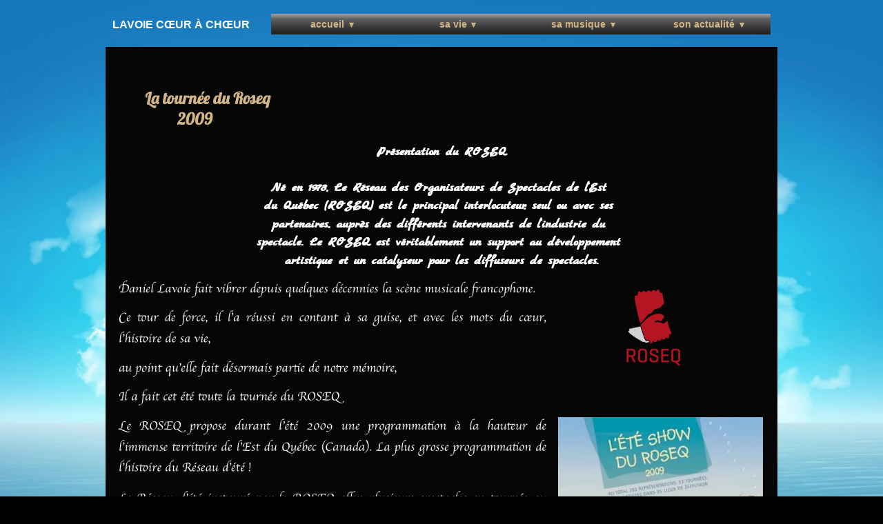

--- FILE ---
content_type: text/html
request_url: https://www.lavoiecoeurachoeur.com/la-tourne-du-roseq/
body_size: 2373
content:
<!DOCTYPE html>
<html lang="en">

<head>
    <meta charset="UTF-8">
    <meta name="viewport" content="width=device-width, initial-scale=1.0">
    <base href="..">
    <link rel="stylesheet" href="_assets/pure-min.css">
    <title>Lavoie cœur à chœur</title>
    <meta name="description" content="Lavoie cœur à chœur : la mine d'or des images et informations sur le chanteur Daniel Lavoie.">
    <style lang="css">
        body {
            background-color: black;
            background-image: url('la-tourne-du-roseq/67e553_e31256c11c6a43fd86470b2d3dddb597.webp');
            background-attachment: fixed;
            background-size: cover;
            font: normal 14px 'Open Sans', sans-serif;
        }
        
        .header {
            margin: 0 auto;
            width: 974px;
            height: 68px;
        }
        
        h1 {
            padding-top: 20px;
            padding-left: 10px;
            padding-right: 20px;
            color: white;
            font-size: 16px;
            font-weight: 700;
            line-height: 10px;
            float: left;
            text-transform: uppercase;
        }
        
        .menu {
            padding-top: 20px;
            font-family: "Open Sans", sans-serif;
            font-size: 14px;
            font-weight: 700;
            line-height: 16px;
            text-align: center;
        }
        
        .menu ul {
            background-color: rgb(7, 6, 6);
            background-image: url("_assets/shiny2button_bg.png")
        }
        
        .pure-menu-link {
            color: #CFB486;
        }
        
        .category {
            width: 150px;
            height: 16px;
            color: #CFB486;
        }
        
        .content {
            margin: 0 auto;
            width: 974px;
            overflow: hidden;
            background-color: #070606;
        }
        
        .screenshot {
            margin-top: -69px; margin-bottom: -658px; margin-left: -143px;
        }
        
        .footer {
            margin: 0 auto;
            width: 974px;
            height: 600px;
            overflow: hidden;
            color: #CFB486;
            text-align: center;
        }
        
        .footer p {
            background-color: gray;
            opacity: 90%;
            text-align: center;
        }
        
        .fleches {
            text-align: right;
            display: block;
        }
        
        .footer a,
        .footer a:link,
        .footer a:visited,
        .footer a:hover,
        .footer a:active {
            font-size: 60px;
            text-decoration: none;
            color: #CFB486;
        }
    </style>
</head>

<body>
    <a name="top"></a>
    <div class="header">
        <h1>Lavoie cœur à chœur</h1>
        <div class="menu pure-menu pure-menu-horizontal">
            <ul class="pure-menu-list">
                <li class="pure-menu-item pure-menu-has-children pure-menu-allow-hover">
                    <span class="pure-menu-link category">accueil</span>
                    <ul class="pure-menu-children">
                        <li class="pure-menu-item">
                            <a class="pure-menu-link" href="index">accueil</a>
                        </li>
                        <li class="pure-menu-item">
                            <a class="pure-menu-link" href="o-la-route-mne">Où la route mène</a>
                        </li>
                        <li class="pure-menu-item">
                            <a class="pure-menu-link" href="un-petit-mot">Un petit mot</a>
                        </li>
                        <li class="pure-menu-item">
                            <a class="pure-menu-link" href="pour-vous-amuser-un-peu">Pour vous amuser un peu</a>
                        </li>
                    </ul>
                </li>
                <li class="pure-menu-item pure-menu-has-children pure-menu-allow-hover">
                    <span class="pure-menu-link category">sa vie</span>
                    <ul class="pure-menu-children">
                        <li class="pure-menu-item">
                            <a class="pure-menu-link" href="sa-vie">sa vie</a>
                        </li>
                        <li class="pure-menu-item">
                            <a class="pure-menu-link" href="un-peu-de-bio-encore">Un peu de bio encore</a>
                        </li>
                        <li class="pure-menu-item">
                            <a class="pure-menu-link" href="manitoba">Manitoba</a>
                        </li>
                        <li class="pure-menu-item">
                            <a class="pure-menu-link" href="qubec">Québec</a>
                        </li>
                        <li class="pure-menu-item">
                            <a class="pure-menu-link" href="une-histoire-damour">Une histoire d'amour</a>
                        </li>
                        <li class="pure-menu-item">
                            <a class="pure-menu-link" href="rcompenses">Récompenses</a>
                        </li>
                        <li class="pure-menu-item">
                            <a class="pure-menu-link" href="les-grandes-causes">Les grandes causes</a>
                        </li>
                        <li class="pure-menu-item">
                            <a class="pure-menu-link" href="daniel-la-gnrosit">Daniel la générosité</a>
                        </li>
                        <li class="pure-menu-item">
                            <a class="pure-menu-link" href="des-grandes-causes-encore-">Des grandes causes encore</a>
                        </li>
                        <li class="pure-menu-item">
                            <a class="pure-menu-link" href="grandes-causes-suite">Grandes causes suite</a>
                        </li>
                        <li class="pure-menu-item">
                            <a class="pure-menu-link" href="grandes-causes-toujours">Grandes causes toujours</a>
                        </li>
                        <li class="pure-menu-item">
                            <a class="pure-menu-link" href="chats">Chats</a>
                        </li>
                        <li class="pure-menu-item">
                            <a class="pure-menu-link" href="lavoie-libre">Lavoie-libre</a>
                        </li>
                        <li class="pure-menu-item">
                            <a class="pure-menu-link" href="filmographie">Filmographie</a>
                        </li>
                        <li class="pure-menu-item">
                            <a class="pure-menu-link" href="le-fabuleux-voyage-de-lange">Le fabuleux voyage de l'ange</a>
                        </li>
                        <li class="pure-menu-item">
                            <a class="pure-menu-link" href="histoire-deve">Histoire d'ève</a>
                        </li>
                        <li class="pure-menu-item">
                            <a class="pure-menu-link" href="moi-mon-flix">Moi mon Félix</a>
                        </li>
                        <li class="pure-menu-item">
                            <a class="pure-menu-link" href="antigone-34">Antigone 34</a>
                        </li>
                        <li class="pure-menu-item">
                            <a class="pure-menu-link" href="finutilite---premier-essai">Finutilité - premier essai</a>
                        </li>
                        <li class="pure-menu-item">
                            <a class="pure-menu-link" href="particulits---second-essai">Particulités - second essai</a>
                        </li>
                    </ul>
                </li>
                <li class="pure-menu-item pure-menu-has-children pure-menu-allow-hover">
                    <span class="pure-menu-link category">sa musique</span>
                    <ul class="pure-menu-children">
                        <li class="pure-menu-item">
                            <a class="pure-menu-link" href="sa-musique">sa musique</a>
                        </li>
                        <li class="pure-menu-item">
                            <a class="pure-menu-link" href="ils-saiment">Ils s'aiment</a>
                        </li>
                        <li class="pure-menu-item">
                            <a class="pure-menu-link" href="sand-et-les-romantiques">Sand et les romantiques</a>
                        </li>
                        <li class="pure-menu-item">
                            <a class="pure-menu-link" href="notre-dame-de-paris">Notre-Dame de Paris</a>
                        </li>
                        <li class="pure-menu-item">
                            <a class="pure-menu-link" href="notre-dame-de-paris---le-concert">Notre-Dame de Paris - le concert</a>
                        </li>
                        <li class="pure-menu-item">
                            <a class="pure-menu-link" href="le-petit-prince">Le petit prince</a>
                        </li>
                        <li class="pure-menu-item">
                            <a class="pure-menu-link" href="bb-dragon">Bébé dragon</a>
                        </li>
                        <li class="pure-menu-item">
                            <a class="pure-menu-link" href="comdies-humaines">Comédies humaines</a>
                        </li>
                        <li class="pure-menu-item">
                            <a class="pure-menu-link" href="docteur-tendresse">Docteur tendresse</a>
                        </li>
                        <li class="pure-menu-item">
                            <a class="pure-menu-link" href="le-choeur-et-lavoie">Le chœur et Lavoie</a>
                        </li>
                        <li class="pure-menu-item">
                            <a class="pure-menu-link" href="jcoute-la-radio">J'écoute la radio</a>
                        </li>
                        <li class="pure-menu-item">
                            <a class="pure-menu-link" href="la-licorne-captive">La licorne captive</a>
                        </li>
                        <li class="pure-menu-item">
                            <a class="pure-menu-link" href="la-licorne-captive---les-concerts">La licorne captive - les concerts</a>
                        </li>
                        <li class="pure-menu-item">
                            <a class="pure-menu-link" href="les-missions-tl-et-radio">Les émissions télé et radio</a>
                        </li>
                        <li class="pure-menu-item">
                            <a class="pure-menu-link" href="emissions-du-qubec-">Emissions du québec</a>
                        </li>
                        <li class="pure-menu-item">
                            <a class="pure-menu-link" href="des-concerts-dexception">Des concerts d'exception</a>
                        </li>
                        <li class="pure-menu-item">
                            <a class="pure-menu-link" href="les-nuits-de-champagne">Les nuits de Champagne</a>
                        </li>
                        <li class="pure-menu-item">
                            <a class="pure-menu-link" href="les-festivals">Les festivals</a>
                        </li>
                        <li class="pure-menu-item">
                            <a class="pure-menu-link" href="les-festivals--suite-">Les festivals - suite</a>
                        </li>
                        <li class="pure-menu-item">
                            <a class="pure-menu-link" href="400-anniversaire-de-quebec">400è anniversaire de Québec</a>
                        </li>
                        <li class="pure-menu-item">
                            <a class="pure-menu-link" href="petite-valle">Petite vallée</a>
                        </li>
                        <li class="pure-menu-item">
                            <a class="pure-menu-link" href="12-hommes-rapaills">12 hommes rapaillés</a>
                        </li>
                        <li class="pure-menu-item">
                            <a class="pure-menu-link" href="12-hommes-rapaills-la-suite">12 hommes rapaillés la suite</a>
                        </li>
                        <li class="pure-menu-item">
                            <a class="pure-menu-link" href="concerts-russie-et-ukraine">Concerts Russie et Ukraine</a>
                        </li>
                        <li class="pure-menu-item">
                            <a class="pure-menu-link" href="la-tourne-du-roseq">La tournée du Roseq</a>
                        </li>
                    </ul>
                </li>
                <li class="pure-menu-item pure-menu-has-children pure-menu-allow-hover">
                    <span class="pure-menu-link category">son actualité</span>
                    <ul class="pure-menu-children">
                        <li class="pure-menu-item">
                            <a class="pure-menu-link" href="lannee-2010">L'année 2010</a>
                        </li>
                        <li class="pure-menu-item">
                            <a class="pure-menu-link" href="puis-en-2011">Puis en 2011</a>
                        </li>
                        <li class="pure-menu-item">
                            <a class="pure-menu-link" href="lactualite-2012">L'actualité 2012</a>
                        </li>
                        <li class="pure-menu-item">
                            <a class="pure-menu-link" href="et-en-2013">Et en 2013</a>
                        </li>
                        <li class="pure-menu-item">
                            <a class="pure-menu-link" href="daniel-en-2014">Daniel en 2014</a>
                        </li>
                        <li class="pure-menu-item">
                            <a class="pure-menu-link" href="en-cette-annee-2015">En cette année 2015</a>
                        </li>
                        <li class="pure-menu-item">
                            <a class="pure-menu-link" href="deja-2016">Déjà 2016</a>
                        </li>
                    </ul>
                </li>
            </ul>
        </div>
    </div>

    <div class="content">
        <img class="screenshot" src="la-tourne-du-roseq/Screenshot_2020-07-12 Ils s'aiment lavoiecoeurachoeur.jpg" alt="">
        <!--AJOUT-->
    </div>

    <div class="footer">
        <p>Ce site est la création de Michèle jusqu'en 2015. Il n'est plus mis à jour depuis qu'elle nous a quittés. Vos passages sur ce site ravivent sa mémoire.</p>
        <div class="fleches">
            <a href="la-tourne-du-roseq/#top">^</a> <a style="font-weight: bold; font-size: 40px; vertical-align: 19px;" href="lannee-2010">></a>
        </div>
    </div>
</body>

</html>
